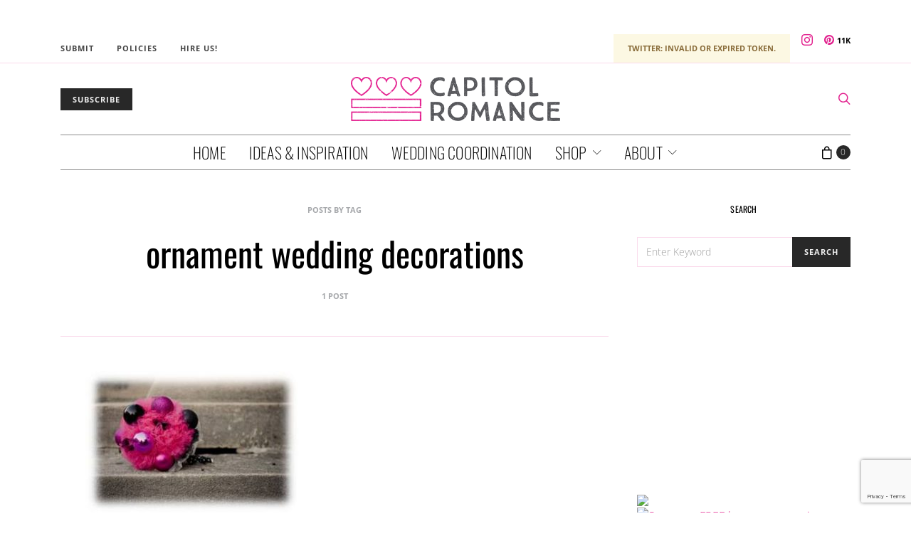

--- FILE ---
content_type: text/html; charset=utf-8
request_url: https://www.google.com/recaptcha/api2/anchor?ar=1&k=6LdffH0bAAAAAKsENioBiOP4pbcYthojCI1MRG7-&co=aHR0cHM6Ly93d3cuY2FwaXRvbHJvbWFuY2UuY29tOjQ0Mw..&hl=en&v=PoyoqOPhxBO7pBk68S4YbpHZ&size=invisible&anchor-ms=20000&execute-ms=30000&cb=n77dwhale08z
body_size: 48919
content:
<!DOCTYPE HTML><html dir="ltr" lang="en"><head><meta http-equiv="Content-Type" content="text/html; charset=UTF-8">
<meta http-equiv="X-UA-Compatible" content="IE=edge">
<title>reCAPTCHA</title>
<style type="text/css">
/* cyrillic-ext */
@font-face {
  font-family: 'Roboto';
  font-style: normal;
  font-weight: 400;
  font-stretch: 100%;
  src: url(//fonts.gstatic.com/s/roboto/v48/KFO7CnqEu92Fr1ME7kSn66aGLdTylUAMa3GUBHMdazTgWw.woff2) format('woff2');
  unicode-range: U+0460-052F, U+1C80-1C8A, U+20B4, U+2DE0-2DFF, U+A640-A69F, U+FE2E-FE2F;
}
/* cyrillic */
@font-face {
  font-family: 'Roboto';
  font-style: normal;
  font-weight: 400;
  font-stretch: 100%;
  src: url(//fonts.gstatic.com/s/roboto/v48/KFO7CnqEu92Fr1ME7kSn66aGLdTylUAMa3iUBHMdazTgWw.woff2) format('woff2');
  unicode-range: U+0301, U+0400-045F, U+0490-0491, U+04B0-04B1, U+2116;
}
/* greek-ext */
@font-face {
  font-family: 'Roboto';
  font-style: normal;
  font-weight: 400;
  font-stretch: 100%;
  src: url(//fonts.gstatic.com/s/roboto/v48/KFO7CnqEu92Fr1ME7kSn66aGLdTylUAMa3CUBHMdazTgWw.woff2) format('woff2');
  unicode-range: U+1F00-1FFF;
}
/* greek */
@font-face {
  font-family: 'Roboto';
  font-style: normal;
  font-weight: 400;
  font-stretch: 100%;
  src: url(//fonts.gstatic.com/s/roboto/v48/KFO7CnqEu92Fr1ME7kSn66aGLdTylUAMa3-UBHMdazTgWw.woff2) format('woff2');
  unicode-range: U+0370-0377, U+037A-037F, U+0384-038A, U+038C, U+038E-03A1, U+03A3-03FF;
}
/* math */
@font-face {
  font-family: 'Roboto';
  font-style: normal;
  font-weight: 400;
  font-stretch: 100%;
  src: url(//fonts.gstatic.com/s/roboto/v48/KFO7CnqEu92Fr1ME7kSn66aGLdTylUAMawCUBHMdazTgWw.woff2) format('woff2');
  unicode-range: U+0302-0303, U+0305, U+0307-0308, U+0310, U+0312, U+0315, U+031A, U+0326-0327, U+032C, U+032F-0330, U+0332-0333, U+0338, U+033A, U+0346, U+034D, U+0391-03A1, U+03A3-03A9, U+03B1-03C9, U+03D1, U+03D5-03D6, U+03F0-03F1, U+03F4-03F5, U+2016-2017, U+2034-2038, U+203C, U+2040, U+2043, U+2047, U+2050, U+2057, U+205F, U+2070-2071, U+2074-208E, U+2090-209C, U+20D0-20DC, U+20E1, U+20E5-20EF, U+2100-2112, U+2114-2115, U+2117-2121, U+2123-214F, U+2190, U+2192, U+2194-21AE, U+21B0-21E5, U+21F1-21F2, U+21F4-2211, U+2213-2214, U+2216-22FF, U+2308-230B, U+2310, U+2319, U+231C-2321, U+2336-237A, U+237C, U+2395, U+239B-23B7, U+23D0, U+23DC-23E1, U+2474-2475, U+25AF, U+25B3, U+25B7, U+25BD, U+25C1, U+25CA, U+25CC, U+25FB, U+266D-266F, U+27C0-27FF, U+2900-2AFF, U+2B0E-2B11, U+2B30-2B4C, U+2BFE, U+3030, U+FF5B, U+FF5D, U+1D400-1D7FF, U+1EE00-1EEFF;
}
/* symbols */
@font-face {
  font-family: 'Roboto';
  font-style: normal;
  font-weight: 400;
  font-stretch: 100%;
  src: url(//fonts.gstatic.com/s/roboto/v48/KFO7CnqEu92Fr1ME7kSn66aGLdTylUAMaxKUBHMdazTgWw.woff2) format('woff2');
  unicode-range: U+0001-000C, U+000E-001F, U+007F-009F, U+20DD-20E0, U+20E2-20E4, U+2150-218F, U+2190, U+2192, U+2194-2199, U+21AF, U+21E6-21F0, U+21F3, U+2218-2219, U+2299, U+22C4-22C6, U+2300-243F, U+2440-244A, U+2460-24FF, U+25A0-27BF, U+2800-28FF, U+2921-2922, U+2981, U+29BF, U+29EB, U+2B00-2BFF, U+4DC0-4DFF, U+FFF9-FFFB, U+10140-1018E, U+10190-1019C, U+101A0, U+101D0-101FD, U+102E0-102FB, U+10E60-10E7E, U+1D2C0-1D2D3, U+1D2E0-1D37F, U+1F000-1F0FF, U+1F100-1F1AD, U+1F1E6-1F1FF, U+1F30D-1F30F, U+1F315, U+1F31C, U+1F31E, U+1F320-1F32C, U+1F336, U+1F378, U+1F37D, U+1F382, U+1F393-1F39F, U+1F3A7-1F3A8, U+1F3AC-1F3AF, U+1F3C2, U+1F3C4-1F3C6, U+1F3CA-1F3CE, U+1F3D4-1F3E0, U+1F3ED, U+1F3F1-1F3F3, U+1F3F5-1F3F7, U+1F408, U+1F415, U+1F41F, U+1F426, U+1F43F, U+1F441-1F442, U+1F444, U+1F446-1F449, U+1F44C-1F44E, U+1F453, U+1F46A, U+1F47D, U+1F4A3, U+1F4B0, U+1F4B3, U+1F4B9, U+1F4BB, U+1F4BF, U+1F4C8-1F4CB, U+1F4D6, U+1F4DA, U+1F4DF, U+1F4E3-1F4E6, U+1F4EA-1F4ED, U+1F4F7, U+1F4F9-1F4FB, U+1F4FD-1F4FE, U+1F503, U+1F507-1F50B, U+1F50D, U+1F512-1F513, U+1F53E-1F54A, U+1F54F-1F5FA, U+1F610, U+1F650-1F67F, U+1F687, U+1F68D, U+1F691, U+1F694, U+1F698, U+1F6AD, U+1F6B2, U+1F6B9-1F6BA, U+1F6BC, U+1F6C6-1F6CF, U+1F6D3-1F6D7, U+1F6E0-1F6EA, U+1F6F0-1F6F3, U+1F6F7-1F6FC, U+1F700-1F7FF, U+1F800-1F80B, U+1F810-1F847, U+1F850-1F859, U+1F860-1F887, U+1F890-1F8AD, U+1F8B0-1F8BB, U+1F8C0-1F8C1, U+1F900-1F90B, U+1F93B, U+1F946, U+1F984, U+1F996, U+1F9E9, U+1FA00-1FA6F, U+1FA70-1FA7C, U+1FA80-1FA89, U+1FA8F-1FAC6, U+1FACE-1FADC, U+1FADF-1FAE9, U+1FAF0-1FAF8, U+1FB00-1FBFF;
}
/* vietnamese */
@font-face {
  font-family: 'Roboto';
  font-style: normal;
  font-weight: 400;
  font-stretch: 100%;
  src: url(//fonts.gstatic.com/s/roboto/v48/KFO7CnqEu92Fr1ME7kSn66aGLdTylUAMa3OUBHMdazTgWw.woff2) format('woff2');
  unicode-range: U+0102-0103, U+0110-0111, U+0128-0129, U+0168-0169, U+01A0-01A1, U+01AF-01B0, U+0300-0301, U+0303-0304, U+0308-0309, U+0323, U+0329, U+1EA0-1EF9, U+20AB;
}
/* latin-ext */
@font-face {
  font-family: 'Roboto';
  font-style: normal;
  font-weight: 400;
  font-stretch: 100%;
  src: url(//fonts.gstatic.com/s/roboto/v48/KFO7CnqEu92Fr1ME7kSn66aGLdTylUAMa3KUBHMdazTgWw.woff2) format('woff2');
  unicode-range: U+0100-02BA, U+02BD-02C5, U+02C7-02CC, U+02CE-02D7, U+02DD-02FF, U+0304, U+0308, U+0329, U+1D00-1DBF, U+1E00-1E9F, U+1EF2-1EFF, U+2020, U+20A0-20AB, U+20AD-20C0, U+2113, U+2C60-2C7F, U+A720-A7FF;
}
/* latin */
@font-face {
  font-family: 'Roboto';
  font-style: normal;
  font-weight: 400;
  font-stretch: 100%;
  src: url(//fonts.gstatic.com/s/roboto/v48/KFO7CnqEu92Fr1ME7kSn66aGLdTylUAMa3yUBHMdazQ.woff2) format('woff2');
  unicode-range: U+0000-00FF, U+0131, U+0152-0153, U+02BB-02BC, U+02C6, U+02DA, U+02DC, U+0304, U+0308, U+0329, U+2000-206F, U+20AC, U+2122, U+2191, U+2193, U+2212, U+2215, U+FEFF, U+FFFD;
}
/* cyrillic-ext */
@font-face {
  font-family: 'Roboto';
  font-style: normal;
  font-weight: 500;
  font-stretch: 100%;
  src: url(//fonts.gstatic.com/s/roboto/v48/KFO7CnqEu92Fr1ME7kSn66aGLdTylUAMa3GUBHMdazTgWw.woff2) format('woff2');
  unicode-range: U+0460-052F, U+1C80-1C8A, U+20B4, U+2DE0-2DFF, U+A640-A69F, U+FE2E-FE2F;
}
/* cyrillic */
@font-face {
  font-family: 'Roboto';
  font-style: normal;
  font-weight: 500;
  font-stretch: 100%;
  src: url(//fonts.gstatic.com/s/roboto/v48/KFO7CnqEu92Fr1ME7kSn66aGLdTylUAMa3iUBHMdazTgWw.woff2) format('woff2');
  unicode-range: U+0301, U+0400-045F, U+0490-0491, U+04B0-04B1, U+2116;
}
/* greek-ext */
@font-face {
  font-family: 'Roboto';
  font-style: normal;
  font-weight: 500;
  font-stretch: 100%;
  src: url(//fonts.gstatic.com/s/roboto/v48/KFO7CnqEu92Fr1ME7kSn66aGLdTylUAMa3CUBHMdazTgWw.woff2) format('woff2');
  unicode-range: U+1F00-1FFF;
}
/* greek */
@font-face {
  font-family: 'Roboto';
  font-style: normal;
  font-weight: 500;
  font-stretch: 100%;
  src: url(//fonts.gstatic.com/s/roboto/v48/KFO7CnqEu92Fr1ME7kSn66aGLdTylUAMa3-UBHMdazTgWw.woff2) format('woff2');
  unicode-range: U+0370-0377, U+037A-037F, U+0384-038A, U+038C, U+038E-03A1, U+03A3-03FF;
}
/* math */
@font-face {
  font-family: 'Roboto';
  font-style: normal;
  font-weight: 500;
  font-stretch: 100%;
  src: url(//fonts.gstatic.com/s/roboto/v48/KFO7CnqEu92Fr1ME7kSn66aGLdTylUAMawCUBHMdazTgWw.woff2) format('woff2');
  unicode-range: U+0302-0303, U+0305, U+0307-0308, U+0310, U+0312, U+0315, U+031A, U+0326-0327, U+032C, U+032F-0330, U+0332-0333, U+0338, U+033A, U+0346, U+034D, U+0391-03A1, U+03A3-03A9, U+03B1-03C9, U+03D1, U+03D5-03D6, U+03F0-03F1, U+03F4-03F5, U+2016-2017, U+2034-2038, U+203C, U+2040, U+2043, U+2047, U+2050, U+2057, U+205F, U+2070-2071, U+2074-208E, U+2090-209C, U+20D0-20DC, U+20E1, U+20E5-20EF, U+2100-2112, U+2114-2115, U+2117-2121, U+2123-214F, U+2190, U+2192, U+2194-21AE, U+21B0-21E5, U+21F1-21F2, U+21F4-2211, U+2213-2214, U+2216-22FF, U+2308-230B, U+2310, U+2319, U+231C-2321, U+2336-237A, U+237C, U+2395, U+239B-23B7, U+23D0, U+23DC-23E1, U+2474-2475, U+25AF, U+25B3, U+25B7, U+25BD, U+25C1, U+25CA, U+25CC, U+25FB, U+266D-266F, U+27C0-27FF, U+2900-2AFF, U+2B0E-2B11, U+2B30-2B4C, U+2BFE, U+3030, U+FF5B, U+FF5D, U+1D400-1D7FF, U+1EE00-1EEFF;
}
/* symbols */
@font-face {
  font-family: 'Roboto';
  font-style: normal;
  font-weight: 500;
  font-stretch: 100%;
  src: url(//fonts.gstatic.com/s/roboto/v48/KFO7CnqEu92Fr1ME7kSn66aGLdTylUAMaxKUBHMdazTgWw.woff2) format('woff2');
  unicode-range: U+0001-000C, U+000E-001F, U+007F-009F, U+20DD-20E0, U+20E2-20E4, U+2150-218F, U+2190, U+2192, U+2194-2199, U+21AF, U+21E6-21F0, U+21F3, U+2218-2219, U+2299, U+22C4-22C6, U+2300-243F, U+2440-244A, U+2460-24FF, U+25A0-27BF, U+2800-28FF, U+2921-2922, U+2981, U+29BF, U+29EB, U+2B00-2BFF, U+4DC0-4DFF, U+FFF9-FFFB, U+10140-1018E, U+10190-1019C, U+101A0, U+101D0-101FD, U+102E0-102FB, U+10E60-10E7E, U+1D2C0-1D2D3, U+1D2E0-1D37F, U+1F000-1F0FF, U+1F100-1F1AD, U+1F1E6-1F1FF, U+1F30D-1F30F, U+1F315, U+1F31C, U+1F31E, U+1F320-1F32C, U+1F336, U+1F378, U+1F37D, U+1F382, U+1F393-1F39F, U+1F3A7-1F3A8, U+1F3AC-1F3AF, U+1F3C2, U+1F3C4-1F3C6, U+1F3CA-1F3CE, U+1F3D4-1F3E0, U+1F3ED, U+1F3F1-1F3F3, U+1F3F5-1F3F7, U+1F408, U+1F415, U+1F41F, U+1F426, U+1F43F, U+1F441-1F442, U+1F444, U+1F446-1F449, U+1F44C-1F44E, U+1F453, U+1F46A, U+1F47D, U+1F4A3, U+1F4B0, U+1F4B3, U+1F4B9, U+1F4BB, U+1F4BF, U+1F4C8-1F4CB, U+1F4D6, U+1F4DA, U+1F4DF, U+1F4E3-1F4E6, U+1F4EA-1F4ED, U+1F4F7, U+1F4F9-1F4FB, U+1F4FD-1F4FE, U+1F503, U+1F507-1F50B, U+1F50D, U+1F512-1F513, U+1F53E-1F54A, U+1F54F-1F5FA, U+1F610, U+1F650-1F67F, U+1F687, U+1F68D, U+1F691, U+1F694, U+1F698, U+1F6AD, U+1F6B2, U+1F6B9-1F6BA, U+1F6BC, U+1F6C6-1F6CF, U+1F6D3-1F6D7, U+1F6E0-1F6EA, U+1F6F0-1F6F3, U+1F6F7-1F6FC, U+1F700-1F7FF, U+1F800-1F80B, U+1F810-1F847, U+1F850-1F859, U+1F860-1F887, U+1F890-1F8AD, U+1F8B0-1F8BB, U+1F8C0-1F8C1, U+1F900-1F90B, U+1F93B, U+1F946, U+1F984, U+1F996, U+1F9E9, U+1FA00-1FA6F, U+1FA70-1FA7C, U+1FA80-1FA89, U+1FA8F-1FAC6, U+1FACE-1FADC, U+1FADF-1FAE9, U+1FAF0-1FAF8, U+1FB00-1FBFF;
}
/* vietnamese */
@font-face {
  font-family: 'Roboto';
  font-style: normal;
  font-weight: 500;
  font-stretch: 100%;
  src: url(//fonts.gstatic.com/s/roboto/v48/KFO7CnqEu92Fr1ME7kSn66aGLdTylUAMa3OUBHMdazTgWw.woff2) format('woff2');
  unicode-range: U+0102-0103, U+0110-0111, U+0128-0129, U+0168-0169, U+01A0-01A1, U+01AF-01B0, U+0300-0301, U+0303-0304, U+0308-0309, U+0323, U+0329, U+1EA0-1EF9, U+20AB;
}
/* latin-ext */
@font-face {
  font-family: 'Roboto';
  font-style: normal;
  font-weight: 500;
  font-stretch: 100%;
  src: url(//fonts.gstatic.com/s/roboto/v48/KFO7CnqEu92Fr1ME7kSn66aGLdTylUAMa3KUBHMdazTgWw.woff2) format('woff2');
  unicode-range: U+0100-02BA, U+02BD-02C5, U+02C7-02CC, U+02CE-02D7, U+02DD-02FF, U+0304, U+0308, U+0329, U+1D00-1DBF, U+1E00-1E9F, U+1EF2-1EFF, U+2020, U+20A0-20AB, U+20AD-20C0, U+2113, U+2C60-2C7F, U+A720-A7FF;
}
/* latin */
@font-face {
  font-family: 'Roboto';
  font-style: normal;
  font-weight: 500;
  font-stretch: 100%;
  src: url(//fonts.gstatic.com/s/roboto/v48/KFO7CnqEu92Fr1ME7kSn66aGLdTylUAMa3yUBHMdazQ.woff2) format('woff2');
  unicode-range: U+0000-00FF, U+0131, U+0152-0153, U+02BB-02BC, U+02C6, U+02DA, U+02DC, U+0304, U+0308, U+0329, U+2000-206F, U+20AC, U+2122, U+2191, U+2193, U+2212, U+2215, U+FEFF, U+FFFD;
}
/* cyrillic-ext */
@font-face {
  font-family: 'Roboto';
  font-style: normal;
  font-weight: 900;
  font-stretch: 100%;
  src: url(//fonts.gstatic.com/s/roboto/v48/KFO7CnqEu92Fr1ME7kSn66aGLdTylUAMa3GUBHMdazTgWw.woff2) format('woff2');
  unicode-range: U+0460-052F, U+1C80-1C8A, U+20B4, U+2DE0-2DFF, U+A640-A69F, U+FE2E-FE2F;
}
/* cyrillic */
@font-face {
  font-family: 'Roboto';
  font-style: normal;
  font-weight: 900;
  font-stretch: 100%;
  src: url(//fonts.gstatic.com/s/roboto/v48/KFO7CnqEu92Fr1ME7kSn66aGLdTylUAMa3iUBHMdazTgWw.woff2) format('woff2');
  unicode-range: U+0301, U+0400-045F, U+0490-0491, U+04B0-04B1, U+2116;
}
/* greek-ext */
@font-face {
  font-family: 'Roboto';
  font-style: normal;
  font-weight: 900;
  font-stretch: 100%;
  src: url(//fonts.gstatic.com/s/roboto/v48/KFO7CnqEu92Fr1ME7kSn66aGLdTylUAMa3CUBHMdazTgWw.woff2) format('woff2');
  unicode-range: U+1F00-1FFF;
}
/* greek */
@font-face {
  font-family: 'Roboto';
  font-style: normal;
  font-weight: 900;
  font-stretch: 100%;
  src: url(//fonts.gstatic.com/s/roboto/v48/KFO7CnqEu92Fr1ME7kSn66aGLdTylUAMa3-UBHMdazTgWw.woff2) format('woff2');
  unicode-range: U+0370-0377, U+037A-037F, U+0384-038A, U+038C, U+038E-03A1, U+03A3-03FF;
}
/* math */
@font-face {
  font-family: 'Roboto';
  font-style: normal;
  font-weight: 900;
  font-stretch: 100%;
  src: url(//fonts.gstatic.com/s/roboto/v48/KFO7CnqEu92Fr1ME7kSn66aGLdTylUAMawCUBHMdazTgWw.woff2) format('woff2');
  unicode-range: U+0302-0303, U+0305, U+0307-0308, U+0310, U+0312, U+0315, U+031A, U+0326-0327, U+032C, U+032F-0330, U+0332-0333, U+0338, U+033A, U+0346, U+034D, U+0391-03A1, U+03A3-03A9, U+03B1-03C9, U+03D1, U+03D5-03D6, U+03F0-03F1, U+03F4-03F5, U+2016-2017, U+2034-2038, U+203C, U+2040, U+2043, U+2047, U+2050, U+2057, U+205F, U+2070-2071, U+2074-208E, U+2090-209C, U+20D0-20DC, U+20E1, U+20E5-20EF, U+2100-2112, U+2114-2115, U+2117-2121, U+2123-214F, U+2190, U+2192, U+2194-21AE, U+21B0-21E5, U+21F1-21F2, U+21F4-2211, U+2213-2214, U+2216-22FF, U+2308-230B, U+2310, U+2319, U+231C-2321, U+2336-237A, U+237C, U+2395, U+239B-23B7, U+23D0, U+23DC-23E1, U+2474-2475, U+25AF, U+25B3, U+25B7, U+25BD, U+25C1, U+25CA, U+25CC, U+25FB, U+266D-266F, U+27C0-27FF, U+2900-2AFF, U+2B0E-2B11, U+2B30-2B4C, U+2BFE, U+3030, U+FF5B, U+FF5D, U+1D400-1D7FF, U+1EE00-1EEFF;
}
/* symbols */
@font-face {
  font-family: 'Roboto';
  font-style: normal;
  font-weight: 900;
  font-stretch: 100%;
  src: url(//fonts.gstatic.com/s/roboto/v48/KFO7CnqEu92Fr1ME7kSn66aGLdTylUAMaxKUBHMdazTgWw.woff2) format('woff2');
  unicode-range: U+0001-000C, U+000E-001F, U+007F-009F, U+20DD-20E0, U+20E2-20E4, U+2150-218F, U+2190, U+2192, U+2194-2199, U+21AF, U+21E6-21F0, U+21F3, U+2218-2219, U+2299, U+22C4-22C6, U+2300-243F, U+2440-244A, U+2460-24FF, U+25A0-27BF, U+2800-28FF, U+2921-2922, U+2981, U+29BF, U+29EB, U+2B00-2BFF, U+4DC0-4DFF, U+FFF9-FFFB, U+10140-1018E, U+10190-1019C, U+101A0, U+101D0-101FD, U+102E0-102FB, U+10E60-10E7E, U+1D2C0-1D2D3, U+1D2E0-1D37F, U+1F000-1F0FF, U+1F100-1F1AD, U+1F1E6-1F1FF, U+1F30D-1F30F, U+1F315, U+1F31C, U+1F31E, U+1F320-1F32C, U+1F336, U+1F378, U+1F37D, U+1F382, U+1F393-1F39F, U+1F3A7-1F3A8, U+1F3AC-1F3AF, U+1F3C2, U+1F3C4-1F3C6, U+1F3CA-1F3CE, U+1F3D4-1F3E0, U+1F3ED, U+1F3F1-1F3F3, U+1F3F5-1F3F7, U+1F408, U+1F415, U+1F41F, U+1F426, U+1F43F, U+1F441-1F442, U+1F444, U+1F446-1F449, U+1F44C-1F44E, U+1F453, U+1F46A, U+1F47D, U+1F4A3, U+1F4B0, U+1F4B3, U+1F4B9, U+1F4BB, U+1F4BF, U+1F4C8-1F4CB, U+1F4D6, U+1F4DA, U+1F4DF, U+1F4E3-1F4E6, U+1F4EA-1F4ED, U+1F4F7, U+1F4F9-1F4FB, U+1F4FD-1F4FE, U+1F503, U+1F507-1F50B, U+1F50D, U+1F512-1F513, U+1F53E-1F54A, U+1F54F-1F5FA, U+1F610, U+1F650-1F67F, U+1F687, U+1F68D, U+1F691, U+1F694, U+1F698, U+1F6AD, U+1F6B2, U+1F6B9-1F6BA, U+1F6BC, U+1F6C6-1F6CF, U+1F6D3-1F6D7, U+1F6E0-1F6EA, U+1F6F0-1F6F3, U+1F6F7-1F6FC, U+1F700-1F7FF, U+1F800-1F80B, U+1F810-1F847, U+1F850-1F859, U+1F860-1F887, U+1F890-1F8AD, U+1F8B0-1F8BB, U+1F8C0-1F8C1, U+1F900-1F90B, U+1F93B, U+1F946, U+1F984, U+1F996, U+1F9E9, U+1FA00-1FA6F, U+1FA70-1FA7C, U+1FA80-1FA89, U+1FA8F-1FAC6, U+1FACE-1FADC, U+1FADF-1FAE9, U+1FAF0-1FAF8, U+1FB00-1FBFF;
}
/* vietnamese */
@font-face {
  font-family: 'Roboto';
  font-style: normal;
  font-weight: 900;
  font-stretch: 100%;
  src: url(//fonts.gstatic.com/s/roboto/v48/KFO7CnqEu92Fr1ME7kSn66aGLdTylUAMa3OUBHMdazTgWw.woff2) format('woff2');
  unicode-range: U+0102-0103, U+0110-0111, U+0128-0129, U+0168-0169, U+01A0-01A1, U+01AF-01B0, U+0300-0301, U+0303-0304, U+0308-0309, U+0323, U+0329, U+1EA0-1EF9, U+20AB;
}
/* latin-ext */
@font-face {
  font-family: 'Roboto';
  font-style: normal;
  font-weight: 900;
  font-stretch: 100%;
  src: url(//fonts.gstatic.com/s/roboto/v48/KFO7CnqEu92Fr1ME7kSn66aGLdTylUAMa3KUBHMdazTgWw.woff2) format('woff2');
  unicode-range: U+0100-02BA, U+02BD-02C5, U+02C7-02CC, U+02CE-02D7, U+02DD-02FF, U+0304, U+0308, U+0329, U+1D00-1DBF, U+1E00-1E9F, U+1EF2-1EFF, U+2020, U+20A0-20AB, U+20AD-20C0, U+2113, U+2C60-2C7F, U+A720-A7FF;
}
/* latin */
@font-face {
  font-family: 'Roboto';
  font-style: normal;
  font-weight: 900;
  font-stretch: 100%;
  src: url(//fonts.gstatic.com/s/roboto/v48/KFO7CnqEu92Fr1ME7kSn66aGLdTylUAMa3yUBHMdazQ.woff2) format('woff2');
  unicode-range: U+0000-00FF, U+0131, U+0152-0153, U+02BB-02BC, U+02C6, U+02DA, U+02DC, U+0304, U+0308, U+0329, U+2000-206F, U+20AC, U+2122, U+2191, U+2193, U+2212, U+2215, U+FEFF, U+FFFD;
}

</style>
<link rel="stylesheet" type="text/css" href="https://www.gstatic.com/recaptcha/releases/PoyoqOPhxBO7pBk68S4YbpHZ/styles__ltr.css">
<script nonce="NZmi2UhJfdVaxyRe9BrFCg" type="text/javascript">window['__recaptcha_api'] = 'https://www.google.com/recaptcha/api2/';</script>
<script type="text/javascript" src="https://www.gstatic.com/recaptcha/releases/PoyoqOPhxBO7pBk68S4YbpHZ/recaptcha__en.js" nonce="NZmi2UhJfdVaxyRe9BrFCg">
      
    </script></head>
<body><div id="rc-anchor-alert" class="rc-anchor-alert"></div>
<input type="hidden" id="recaptcha-token" value="[base64]">
<script type="text/javascript" nonce="NZmi2UhJfdVaxyRe9BrFCg">
      recaptcha.anchor.Main.init("[\x22ainput\x22,[\x22bgdata\x22,\x22\x22,\[base64]/[base64]/[base64]/KE4oMTI0LHYsdi5HKSxMWihsLHYpKTpOKDEyNCx2LGwpLFYpLHYpLFQpKSxGKDE3MSx2KX0scjc9ZnVuY3Rpb24obCl7cmV0dXJuIGx9LEM9ZnVuY3Rpb24obCxWLHYpe04odixsLFYpLFZbYWtdPTI3OTZ9LG49ZnVuY3Rpb24obCxWKXtWLlg9KChWLlg/[base64]/[base64]/[base64]/[base64]/[base64]/[base64]/[base64]/[base64]/[base64]/[base64]/[base64]\\u003d\x22,\[base64]\x22,\x22aAHCtVRxw47Ct3oHwoUKw4bCuinDn8KhQzU9wrsKwqQqS8Oqw4JFw5jDqsK8EB8VS1oMTSgeAwjDtMOLKUZow5fDhcOow6LDk8Oiw5plw7zCj8Okw4bDgMO9L1ppw7djFsOVw5/[base64]/e33CicKMwo/Ci8Ojw7TDrMOAHMKvH8O5w7/CsTfCrMKXw7VMakFuwp7DjsOoWMOJNsKzHsKvwrg3OF4UfBBcQ0/DlhHDiF7CncKbwr/CtUPDgsOYZcKhZ8O9CwwbwrohHk8LwrY4wq3Cg8OBwohtR3vDqcO5wpvCtn/Dt8Olwp11eMOwwolEGcOMQgXCuQV9wpdlRnHDkj7CmSHCsMOtP8KgC27DrMORwqLDjkZ+w4bCjcOWwpLCuMOnV8KJN0ldNsKPw7hoDAzCpVXCsUzDrcOpBV0mwpl7agFpbcK2wpXCvsOMe1DCnwg9WCwgEH/DlXciLDbDikbDqBpIJl/Cu8OXwrLDqsKIwrzCoXUYw5HCtcKEwpcLDcOqV8KLw5oFw4RHw7HDtsOFwp5IH1NUQcKLWhoSw755wpFDfilhew7CukrCpcKXwrJfOC8fwr/CusOYw4oiw4DCh8OMwoAwWsOGYUDDlgQlanLDiFLDhsO/wq03woJMKRdRwofCnj1fR1l/SMORw4jDvBDDkMOAO8O7FRZQeWDCiHzCrsOyw7DCjCPClcK/KcK+w6cmw6jDjsOIw7xkL8OnFcOdw7rCrCVTJwfDjC/CoG/DkcK3eMOvISUdw4B5BXrCtcKPDcK0w7clwqo2w6kUwoXDhcKXwp7Dj2cPOXzDjcOww6DDjMOBwrvDpBdYwo5Zw6/[base64]/[base64]/Dv8KhFsO6IFBDwrTDuyzCuMOjw5ZCwoxaSsOHw5xYw4hOwojDkMOAwpQZPVdIw7HDo8KTWMKNVwnDgQFkwpTCu8KGw5YFAix/w7HDt8OzSkxQwqjDicKRZMOAw5LDpkkrUG3ChcO/ScOpw7XDtC7CocO6wrzCkMOPF2JhQ8Kkwr0DwqjCocKEwo/Ciy3DrMKAwpAqVMO1w7BLFsKmwoJXJMKuAsKbw6F+LMK5Z8ONwpPDiCExw7QewqIvwrIFFcO/w5d5w40aw6UawqrCvcONwrpDG2rDjsK0w4ULQMKjw4cAw7oGw7XCrjrCgmFtwq/DtMOqw6l5wq8eLMK8fsK4w63DqT7CvlvDml/DucOtfMO+asKYIsK3HMODw7dJw5vDusKxw6zCosKHw6zDmsKJEXkFw4QkQsOwDWrDgcKcSwrDoDktC8K/O8ONKcKhw7lgwp8Dw4AGwqdtMHVbUTrCtGQjwpbDq8K4dxjDqAbDgMO8wrNmwofDulfDssKZOcKeOjsrDsOQbMKVIy/[base64]/DsWxewpzChsKgwonDs8Khw7/DucO/w6Qow4vCiw7CncK2esONwql9w7Z0w4FoLMOyZ2XDoRpcw5LCj8ONb2XCiTNuwocjIcOXw6XDpE3Ch8K/Qi/DjMKBd0PDq8OUOibCpzPDi3EOVcKgw5p4w7HDsibChcKlwoLDkcKiU8Ovwp5EwrjDtMOrwrZWw5zCqMKFVMOqw6M4YsOPOipBw7vCtcKDwq8BA1PDnGzCkTMGcClqw5/Cu8OJwqXCisKefsKjw6LChWAWOMKGwrdMwr/CrMKfDirCisKiw5vCri0Ow4nChVBywpobBsKmw6UDG8OBVMOLI8O9J8Osw6/DqAXClcOHSm9UHnLDtMKGasKpCncRQB40w6B5woRPSMOvw688URVdI8OwesOWw6/DjizClsKDwqvCg1jDmTfDhMOIJ8O3woNJQ8OeXsKvcSbDi8OUw4HCu21BwrjDkcKEUTrDgMK7wonChzTDk8KsRnUZw6V8DMOwwqQRw5PDkxjDigofYsK8wrwIFcKWS27CgxtLw6jCh8O8FcKNwqrCgnHDvMO/KQnCkTrDk8OiEcOaR8ORwqzDosO6LsOqwrXCj8KOw4LCgwLDsMOrEW9WaFfCrVhaw71pwpc1w6HChldoA8K0e8O5LcOywpgkXMOIwrHCqMK0KxfDo8Kqw6EhI8KdPGZhwopqL8O3ThsnawQjw4cBGGR+U8KUUMOnbsOXwrXDkcOPw71Ow44/WcOFwo1CFU82w4bCi0dcNsOnXxwCwqbDmsKpw6J+w57DncKHVMOBw4DDmj/CosOhcMOtw7TDu0zCrirCgsOFwrdCwpHDi2LCsMOzd8OzOkTDl8OYJcKUEMOgw4Mow5Biw68gQ2bDpW7CiTTCssOQEkVMKhvDrEgxwrk8QhfCoMKkeSMcKsK5w6Fjw6/[base64]/Cl8KVVQUnwqkxCsO1w4cMw6DCpyLCvUzDkGvDvgU7w5d5Cj/CkkLDjsKaw4ITdxzCh8KQRx8Iw7vDlsKWw5vCqhdBa8KDwqtIw6NFZ8KVIcOFV8KmwpcqNMOHXMKndcOiwpzCpMKKXC0gXxJQcSVUwrtswrDDocKiR8OySRfDoMKufmAQecOcIMOCw6bDtcKBLBUmw6rDqg/DhXTCg8OjwobDhCJFw698FjvCmVPDqsKNwrlgdCw5BAbDhlnCuALChsKaWMKMwp7ClQwDwp/[base64]/DmWPCrHEne1/CoMO1wpTDg8KzOlrDqMOiw4XCk14FXl3CvsO9RcKlI27Do8KOLsOSOHHDqsOCD8KnPxTDo8KPa8OYwrYAw65fwp7Cg8OiAsKkw70Nw7h+fkfCmMOLTsK6w7PChMKcwrk+w77Di8OjJmYLwoTCmsOfwp0MworCpsKHw6M3wrbCm0LDpHdyPjV3w7E+w6zCkE/CnmfChj9/[base64]/DqWhNewzDv8K6FsKPDkBZw5jDmG4WWjHDvMKUwpsBbcOdZRFhEW1iwp9owobCi8OIw4nDmkMSw4TCiMKRw5zCsAF0ZnR5w6jDqU1/[base64]/ChMKVasKTRh7DhkHCmsOITMOxwrMbZyZPFgjDpQ84KFrCjDIDw7g5ZU5wIsKbwr/Do8O+wrTCh3bDg1TCuVBcbMOKXMKwwqteHiXCgU9xw4JtwqTChiBtw7TCkjbCjHcda2/CswnDlRBAw7QXcMKLLcKECVXDgsOqw4LCrcK4wr7CksOwXMKlOcOSw4d5wrvDvcK0wrQgwr/DqsKvKHXDtRktwofDqDPCtkvCqMO6wr8WwozCnnbCmCsWM8Oww5vCs8O8OF3CvMO3wqc4w73CqCDDnsOxL8ORwrbDscO/woAjRMKXFsOww7PCuSPClsOfw7zCqBXDum4UUsOWQMKOe8Knw4p+wo3DnDAvOMKww4XDoH0iCsOTworDnsKDF8KRw7vChcObwplPOX1owpVUU8Oow6zDhFsewpLDk0fCmVjDu8K5w6ECNMKtwpcRcxV8w6/DtntCTHc3c8KmUcOBUiHClVPCmip4NiUSw6XDlCIXKsK8OcOqdxTDgFBHbsOJw6M5V8O+wrtlUcOrwoTCkXYvY1NlMgoZB8Kow6jDpsK0YMKJw45Ew6/CiTnCvwZiw5TCplzCtsKBwoo/wrzDiVHClGd+w6MUwrbDtG4HwoYnw7HCtQ/CqzV/KmBEaylwwoLCp8ORLMK2Iy1SfMO5wqHCisKUw4DCscOfwq8ZIybDrxoJw4U4GcOAwpnCnFPDg8K6w7w3w4HClcKhZxHCocKKwrHDp2cWFVLCk8O9wpJJHW9gUsOOw5DCvsOmCzsRwq3CssKjw4TCicKuw4AfAsO2QcK0w7xPwq/[base64]/DkEkEwosxw7bCig5ZdcK1bQlfwrRHMMO3w6Inw47Cj0Iqwo/[base64]/CosOUw67CvA3CmH/DhsKAHsODR8KnUcKOwqJBwq5XSUbCpcOhIcKsCCtXZsK7I8K0w4HCmcOjw5tKd1jCm8Ohwp1hQ8Kyw5/CplPDjW5gwqcIw455w7XCg3prwqfDgmbDosKfXn1QbzcLw6/[base64]/CvsKOw6JMw70CU8K9w6UHwpTDgcOIw4cpEEN0ezjDn8KHNTvCl8Kww5/CqsKDw5w3e8OOblBgLSjDt8Olw6hTHSzDo8K4w45AOy1wwoFtD1jDplLCrFkOwpnDk3HChMOPAMK4w7xuw7guAGMDaREkw7DDqEwXwrrClCnCuRBIRx/CtsOqY2DClcO6RcOzwq4WworChk9BwqUSwrV6w7vCrcOFWzjCkcKtw5fDuSnDlMO1w4TCk8KYdMKhwqTDmjY2acOSw4Z+MF4jwrzCmRPDpyEpGmDCuU3CpEtQLcKYIB8+w48sw7RPw5nCpBjDlAfClsODYnB/acOxQSzDoW9JDEAzwo/[base64]/CksOxVsOnw4Unw7BoQWjCikzDnwVjdxzClFHDmsKYFRrDm19gw6bCn8OKw7TCvEBLw4ZVLmHCj3JZw7rCicOvKsOreSsPWl7Cqj7DqMOswr3DkMOBwqvDlsOpwodRw63CscOeXQE8wooSwrzCuHXDk8OTw4hgX8Oow64rKcKzw6RPwrMAIV/Cv8KHAMOtC8OWwrrDtcKIwrRzclwYw4fDiF9sF1TChsOzOzdjwrLDuMKnwrA5csOxFE1PGsKAIsKgwqHCgsKTCMKEwo3Dh8KMdsKCHsOBQCdBw5BJeiIdHsO/MQcsdijCtcOkw7E0bjdFH8K2wpvCmQ8ecRVUHMOpw4fCpcOyw7TDg8K+M8Khw7/[base64]/Cm35Ed8K+wpLCi8OMdcKWwpBzwprDrsKNRMKVQMOow63Dk8KvM0ICwq0LGcKiB8OWw5fDgcO5NiRzbMKkYMOtw6smwpfDv8KsAsO8KcKrOEzCjcKQw6l8McKNExQ+TsOow4ULwq0EesOLB8O4wr5Rwq8ew5HDssOxXCvDgsOKwrgfMgnDlcO8DcOIYFLCp0/ClcO4aUMLP8KocsK+GzAmUsOmCMORTcKzAcOiJzAvGH0ne8OHIjlMOBbDjVhtw7pUSCJ4QsOrSHDCtlN7w5R0w6V5VEt0w5zCvMK/eHQywo8Pw7BvwpbCuhzDq2zCrsOedwXCgHzDk8O9OcO9w5MIeMKOMhHDgMK4w7HDolnCsFnCrWVUwobDjF/DjsOrZcOKFhtHHGvClsOSwqciw5Zlw5Jsw4LDksO0UMKOKMOZwpl7ewhuVsO4T0IAwqEfOGBZwpwbwo42UhkyIChxwpfDkwjDjyvDpcOuwpQUw4nCgBLDqsO+RV3DlV9SwqDCjg14SR/DriBpw4bDk3M8wrnCu8OSw63Dnz/CvjjCjUYCQ0FrworCmHwtw53CmcK6w5zCq0YkwpxaSCnClGBxwrHDiMKxHWvCrcO/PjvCgAfCl8OTw7rCucKowpXDsMOGWELCrcKCHBsBDsKbw7vDmR8eZVQIZcKlO8KnYFHChn/[base64]/CjRTDkMKFakEQPhnDtcK8w7Mkw7oAElnCusKjw4DDhMOAw43DmCHDrsOAwrB6wpzDnsKlwqRKKz7DiMKoNcKfIcKJT8KmGcOvK8KQdB5feUfCuEbCgcO2dWTCpsK8wqjClMOxw5nCmB3CtXlAw6TCnEQyXijDo3MUw6vCq0zDkQUZfg/ClTdZVMOnw60xFwnChsOuP8KhwoTCh8KDw6zCuMKewqpCwrRXwrHDqgc0HBgLfcOPwokQw7BCwqcPwrHCv8OeEcKXCMOUTUREQ3kjwrZBMsKuDMOacMKDw7Yqw7sAw47CqDR7VcOnwr7DpMOawoJBwpfCslfCmcO7VsOgG1QqWkbCmsOUw5/Di8Kowo3ChhLDuUBOwrVDcsOjwq/DmmnCgMKpRMK/XDLDscOUWX9YwqXCr8K0HhXDhExlwrfCjHIEECxjEkFnwpo5fDNOw6TCnglWWGLDggvCncOwwr53w6vDj8OzH8O9wpQKwq/ChQlxwqvDokPClgNVw5Rnw4VhOMK+UMO4cMK/[base64]/DvsK/[base64]/CkcOZw4wpw7E3wqJpQwjChcKowroFwpfDmj7Cux/CvsOrG8KEajpufTdMwq7Dnwsqw6XDkMKOwpvCuH57dGvCl8OXFMKRwoVBVWIxTcKjL8O7Dj9RQXfDp8KnVl9wwpccwrA8E8Kgw5PDtcOBHMO1w4o/W8OKwrnCpTrDsQl6FlJNMMOPw5cRw4BRX0w3w7HCvBTCo8K8fMKcUTHCt8Olw5ccwpcBYMKUIWvDklvCs8OZw5JVRcKpcFQLw5/CtsOnw5pewqzDlMKKSMKpPBFQwoZDOHZBwrJvwr7CtivCjTDDmcKywqHDusOeVDjDmsOYeDhSw7rChikVwr4RejBMw6LChcOUwq7DscKGYMKCwpLCtsO6UsOLCsOyW8O/wpw7b8O9F8OMP8OaRXDCuE/CgXLDoMOzMx/ChMKJelTDlsOGF8KPacKdG8OmwrzDhTXDvsKww5MXEcK4c8OeBmEpdsO9woPCscK+w7BGwqLDtzzDhcKdPi/Dl8K5d0dBwqnDhsKHwqxAwpTCh2/CkcOTw6BjwpzCssK4OcOHw58iWEMKD1bDk8KqBMKpwpDClV7DuMKgwr3ClsKCwrDDiAskATTCk0zCnnwDGCRewrQ3CcKHSk9+wozDvDLDm1vCmsKJK8Kwwr4mTMOfwpTCpVDDpitdw5vCpMK/S0oKwojCiRRHUcKRImfDqcOCO8O/wqUGwrgKwpg7w7nDqD/CpsK4w6A5w6PCiMKzw5EIWjbClnrCksOGw5EXw4bCpmfDhcOdwqXCkxlxTsK5wrF/[base64]/wo0iU3k+woHCtcOfIMOQwrPClyNMwqczaGliw7LDjsOFw7NHw73DgjoOw4PDkyJPTsONbMOxw7HCj2lzwqLDtWsKA17CgTgMw5tHw5HDqxA9wq0zOlDCjsKjwp/CoSXDp8Opwo8ra8KVVcKxWDMkwrnDpivCsMKuXSdRYzAxOQ/CgwQFXFw7w6QmWQQLcMKKwrQPw53CtcO6w6fDp8OpKRkzwo3CvMOfKno5w4jDu3wOecKgVid/XQ3Cr8O0w6bCiMOdbcOBLUV/w4JQVEfChcODX0PCjsOnBcKyX0bCk8KyD00cfsOZY2/Ci8OmT8K9woHCtgl+wpXCqkQJKcOJEsOlBXscwrHDnzAZwqpbMC5vKVJcS8KVcFcSw44/w4/DtxMEYSrCmRzCgMOmYXQOwpNpw7VMacKyDk57w7rDuMKaw6Fvw5bDpXnDrMODKxMnexgVw4gTYcKjw4PCjwdkw7jDujwiQBHDpsKkw6TCjsO5wqsqwo/DpXRzwprCp8KfDsKhwq9OwpbDgDLCvMO4CA5HI8KmwpY9c2sEw64CPEwGT8K6BsOrw4fDjsOlFzEmPSxoI8KQw4BGw7BqMhfCpwAzw6XDqG4Nw708w6/Cnx0ndX/CoMO8w6NbF8OYwrTDi3rDqMOUwq3CpsOfQsOlw5fCgGkewpsZd8Kdw6TCmMONOVksw7TDgF/Ct8OKAh/DuMO2wqvCjsOuwpjDgBzDlsK4w5/CjFIDREIEVWNnTMK1ZkISWllPdVXDo27DgHspw5DCmh5nJ8OSw7xCw6PDrTrCngnCo8Khwp9dB3V0VMO6QjTCqsOzJF7DlsO9w5QTwqgiLMKrw4xuZ8OiSzd/QcKWwqvDnRldw5jChTzDmGvCgFPDg8OSwo9/w5/[base64]/[base64]/DgcO1NMK4wopdcFnDtMOtw47DihzDgicnT3NUOX89wp/DuR/DhhXDtsOYPGrDtCfDjGTCh07CpcKhwpc2w6xLX30fwobCuFMJw4TDtsO5wrTDmlgzwp7DuWk1T1hUw5NLR8Kmw6/[base64]/TD4mwpHDscOLwo8RIcO3aXjDnMO1w5bCqVAZKcOqwrdcwot/w47CsV9DTcKZwo9/FsO7wqsHd2BNw6rChcKbFMKJw5HCicKUIcKsLA7DjMO6wqJMwoPDpcKvwqDDr8OmRsOMCFoJw50OVMKzYMOUMR0twrEVGy/Dn0sSEHUrw5zCssKhwqdnwrvCiMKgWh/DsQDCrMKjP8OIw67CqkfCiMOjLMOtGcOrR3Ulw7sgXcKyN8ORKMK6w4LDpjbCvsKcw4s0EMOXGEfDoGAEwp4rZMOOHwZ1SMO7wqsEUnDDo07Ds2TCpSHCkm9dwo4Awp/[base64]/IMKrWMKYZnBMHzfDkcKnwrjDi8KGfMOlw47CqSsiwqbCvcKURMK/w4tLwp/DpzZJwofCrcOTXsOlAcK6w6LDrcKyH8K8w61Iw4TCtsOSdwcWwqjCqEVHw6plG05rwrfDsibCnEXDvMO4fhjCusOHdmNPXiUwwoUHKlo0ScOkew1XAFkhKBFGHsOaMcKsFMKCMcK/woYeMMOzCcOUW0DDicOhJw3CpDHDhcOgbMOsTEdTZ8KoSCzCt8OceMOVw7puRsOJN1nCql4yQ8KQwpzDm3/DuMKoLgAcAzrCpytbw75CWMOww5bCoQd6wp9HwpvDnQ/DqWXCiXjDu8Kjw5lTOcO7FcK9w6JVw4bDrwjDm8Kjw5jDtcO+OcKbW8OmGDw2wrDCmiXCmA3Do39iw6V/w43CkcOTw5d+FsKbdcKLw73DhsKGScKswqbCrGvCqxvCgwbCglJdw7tHZMOXwqg4anV0w6bDsWZtBTXDpC/[base64]/Dun3DmQHDnsOoVsKfwqbDv8OAwqbCnsOuw4PDt3LCvMOKO8KKexnCiMOYPMKDw4xZLEFOK8ObXMK4LSE4cE/DoMKDworCr8Oew5wrwoUkGDbDlFfDkU7DksOdwpjDm3U5wrlpeWE0w7jDtADDsy9TFnfDqEYMw5vDgyXCvcK5wqLCsQzChsOtwrlVw48owq1CwqjDicO5w6/Cvyc0GQxuCDc0wpzDjMOVwrLCjsKqw5/CjEHDszkObh9RBcKRK1vDoDBZw4fCqcKEN8OnwrBFTsKPw63CosKnwrMkw5PCusOiw67DqsK0QcKHfQXCt8Kew47CmADDryvDr8Kqwr/DuTJAwqYow712wrDDkcK4JwVeWyzDqcK9Fh/CncKpw7rCnGEzw5nDjlLDksK/[base64]/[base64]/TsO/w6bDvQBBN0bCqsK8TsKycHo2Ow1jwqzCi0I7TFEaw7HDuMOKw4ZbwrrCoWEdRRwqw73DoQg5wr/Dq8OFw50Iw7cOIX7CrsKXQ8OIw6N/fMKsw51PNS/DpsORJsOIb8OWVxbCsGzChibDj2vCucKkHsK6DMOPCHrDqB3DoCLDo8OrwrnCjMK5w5AwWcO5w7BtOivDvVXDnEvDnUzDtyU2fWPDo8Onw6PDgcKrwr3Ct2NUSFLCqHtXScKzw7zCgcOwwpvCgB3CjEtFBxcDciM4b0/DjBPCssKPwrjDlcKtDMOnw6vDpcO1Xj7DiTPClC3DscOsHcOpwrLDiMKEw7fDmsKfCxldwoRPw4bDhHlPwqjCosOow64hw71kwqfCucKPUz7DsnTDkcO6woUkw4UTe8Klw4vDgV/Dg8O7w77DgsOiSRnDssOfw6XDjyrCo8K5XnXCrVEBw4PCv8OKwpg5L8Ofw4XCpV1vw7dTw7zCn8OLSsOFeDPCj8OLXXTDq1kWwofCoxw0wrBuwpkQSGnCm1VIw5dywpQ0wpZfwp57wo58PE3CjhLCkcKNw53CjsOew6ktw79lwrpmwpnCvcO8Izwlw4Q/w4Y/w6zCglzDnMK6e8KIE2LDgHRvLcOQe15xfMKWwq7DoC3CjQwOw4VrwozDjMKgwpsJQMKYw5Brw7BeIhUKw4xiKXMew5DDhhDDg8OYNsOiE8K7LzE1QhZDw5LCm8O1wok/VcOmw7xiw7wLwqDCisOhOhF1BljCmcOpw6XCr3vCt8OjaMKQVcOPZSPDs8KFJcOcR8KdeRzClhx+WXbClsOoDcK5w6PDvMKwA8Oyw6orwrFAwpDDrRMhfg/[base64]/DgGnCvsOpVMOxKlRfC0rDjsORw6YxWHvCpsOBwrbCn8KAwp8Sb8KzwoVKEMK5CsOaBcOWw6jDhsOtNU7CqmYPLm0ZwpUDWsOOVgh/cMOkwrjDksOXwoRRE8O+w7zDiAEJwprDmMO7w4jDhsKmwrdzwqDCnFXDtxvCtMKVwq7CjcOQwpbCsMKJwrfClcKHXTEkNMK0w7wawoYlT1LCrHLCicKZwpnDtsOCMsKEwr3CssOXGWwSQxQuDMK/VsOZw5bDqErCsTVdwrvCisKfw4HDpSLCoV7DgCrCp3vCrEM6w7AcwoYsw5BXwofDijUXw6pbw5XCrcKSHcKTw44Ff8Kuw6DChVbCi3h/SnRJJcOgRFLCn8KFwpV9UQ3DkcKDacOWAxRWwo9lUX1SEDYOwodTYmU4w6cOw5x/Q8Oew5hif8OSw6/DjlJ4UsKiwqPCrMOEVMOpbcOfaVHDpMKAwqgHw6xiwo9Va8Orw5dFw6nCrcKbGsKhKE/Cv8KxwrDDnsKacMOiWsOzw7YuwrE2Z0cxwpfDq8OfwpXCmDbDnsO+w792w7fDq27CmgFHIMOOw7bCiD9RCGrCkkcvNcK0O8KUKsKUClLDixJNwrTClcO2DVTCg0kxcsOBO8KBwr0/d3PDsCFhwoPCpwx0wrHDjwwZfcKiRsOxQ03CjcO8w7vDoiLDoi4xWsOCwoDDh8KsXWvCgsKMOsKCw50acgHDuE8kwpPDn1UFw6RRwodgwrDCj8Okwq/CnzQewrfDpQBXFcKIBzswaMOzKUxlwp0ww7E2CB/Dt3HCs8OCw6dUw4/DosObw69iw49qwqkEwpbCtsOPZsODMgBIOzvClsONwpMUwqDDnsKrwpMlXD1DRkcYw6VIcMO6wq8pJMKzUzFXwobCsMK/w5DCuk59wpYGwp/ChSDDqQdgDMKKw6bDlcKqwp5aHCfDhA7DsMKbwrpswoQdw4kzwpowwrsrdijCkWJBPBc2K8KzTnrCj8OvHUDDvGY/[base64]/LsKiwpLDuB3CuWMawo00B8OvAXTCr8OGw57DiMKPMsK/dAU0wpl+wpoow4FWwoMdYcKDCEcbFixmPcOSSFPDiMKPwrFLwo/Dtw9Uw7AowqRSwqBQTk8fO1ppGcOufS7CoXnDucObSHR0wojDocO7w5M5w6zDkU5bEiIfw5rCvMK/PMO7NsK6w4hmRmDCp1fCukl3w7ZaNMKSw7bDmsKcM8OpenfClMKNfcKXecK9G2/DrMOqw4jDvy7DjydfwpseRMK9w50Qw4PCk8KzCT/CvsO7wpMtLhhWw4ERfDVgw4Z/[base64]/Tz7Chi/Dh8K3wrctbMKeR8OAw4Fmwpdpw4fDkzdawokawq9xS8OVKUApw6nCkcKKcxXDisOkw59PwrhKwqEzWnXDrF/Dn17DiAMbDQtNTsKmM8Kvw6oQKy3Dk8Kxw57CtcKbEk/[base64]/[base64]/ChF7CocOfNsO1w45/w4dSP8OnwopFwpfDmw5dNhosRE16w5BZXsOrw446w5XDucKpw6EXw4nCpX/CtsKuw5rDkmHDmXY7w7lycUvDkWIfw5rDqHXDn0zCtsOmw5/DisKeI8OHwqQPwrAaT1dNGG0Zw4dqw6PDtH3Ck8ODw4zCucOmwq/DnsOEKFF2SGEcb0RRO0/DosOTwq8vw4t6LsKZWsKVw7zCvcOBRcO7wpPCiyoGF8OoUnfCl1t/[base64]/CkzMvSsOSGcKcwpnDu8Oqw7JiwqRidmB/NsOEwrMQFsO7cDvCisK1NGLDvjQFdEpZDXzCv8K7wpYDVyDCm8KmJV7DuC3CtcKiw7t9BsO/[base64]/[base64]/DuDLDjkALwp4gemnCr8K/wr9sC8OPwphywoDDpE7DoColMATCjsKKD8OvEFfDhVzDtBsTw7HClWBmNcOawrtASxTDtsKuwp/Dj8Ogw43Ct8Kwf8ONDsKzWcOvN8OEwpJ6M8KndRFbwrfDpH/Cq8KMGsO0w7seWsOoQ8Orw5AGw6wCwqnCqMK5YxjDixbCkBAIwoXCiHfChsOmL8OgwpkTKMKQPjF7w7Yre8KSEjtFWF8aw6rCk8K7w6fDnXZxcsK0wpNgZGDDshgXesOBTcKIwpJZwp5Mw7ZgwoHDt8KIVMOSUMK5wpXDuknDiV9gwrzCvcKKDsOMU8O/UsOkSMOMF8KQX8OpKC5SQcOaJx5bOV0pwrdYHsOzw6zClMK/wrbCn0zDnBLDsMOmTsKAUy9qwpUwNDNsCcOSw5cTEcOAwo7CtMO+EkUlfcKywp/Cv1BbwpTChAvCkyw5w6BHMCF0w6nDrW8FUEDCqBRPw7TCrxLCoVAhw4tqOsO5w4bDux/[base64]/wqFYZ0FhwpskwpoAw6vDsMKqw57DvUlSw7ICw4TDogsZd8O1wrssAcKPLBXCiDTDtBkdfsKbHk/DgDQ3FcKJI8Krw7vChyLDpWMjwrcvwodxw7A3w4fDnMOvwrzDgMK7Y0TDu38OAEQODUE3wpARw5oNwq1pwohcBCzDpQXCucKhw5gGw6NZw5jChHkfw4nCsxrDhMKJw4/Cj1XDpTHCjcO9BHtlPMORw4l9wpjCk8OGwr0LwrpQw68nZsOFwpXDucOTHCHCj8K0wqolwpTDpywswq3Dn8K3HGxgRj3CjGB9QsOFCFLDrMKew7/Dgz/CucKLw4XCh8Kmw4E3McKTQcKgLcO/[base64]/w786w6nDscO/JxvDqWTDrcKMN2YjwrrCocKmw47CjcOKwqjCqnMewpnCmT3ChcO4GWR3YDoUwqDCvMOGw6rCpcKlw6E1SQBdS2sYwpnCs2HCrFrDosOQwonDnsK3bV7DhGbDnMOowpnDjcK0wpQ6TCTCiQ0NJz/[base64]/[base64]/wrLCjxI+esOlDMKYw4BDw5suWiDDocOPwrnDpztlw5/CpUE2wrXDrEw5woPDokdXwplTOivCu1fDhcKHwqnCmcKawq9yw6jChsKec1zDu8KOcsKAwpV8woICw43CiBALwr4fw5XDtCNTw5bDksOcwohnRgXDmH4/w4jCr2PDrXjDr8OaQcKkLcKhw5XCvcOZwpHCiMKJf8Kkw4zCrMKgw7BUw7RAYDMlTTQza8OLRgXDpsKmOMKEw4Z/EycowogUKMOFHMKJS8OBw7cUwp1QNsOowqtlNMKMw7Mgw5BnacKXXcOoLMOAFSJcw73CqXfDtsOEw6rCmMKsT8O2R2w/X0oQcwdXwq1DDVzDjMO2wpMLFxscw64aLlrCjsOjw4PCvGDDu8OhY8OvIcK8wo46RcOhVDs4dFJjdC7DmgbDsMOxeMOjw4nCusK7TSHDvMK9BSPDtMKLJwMvGsKqQsOXwqXDoXPDosOtw7/DvcOxw4jDtV8Ydw8GwoBmYm3Do8OBw5ELw5p+w7cJwrbDo8KtOS88w5Bew7zCsnrDpsOdLcO1LsOpwrnDm8KoRnIZwpM8an4lAsKjw7zCqQDCisK2wpMgCsKzGR4Rw67DlGbDvxnCsmzCosO/[base64]/woLCg39kw4DDoMOAK8KPw50zRMK6w6pWw4ABwoTDlsOGw48xEcKhw4rDg8Kvw5hdw6TCssO4w4PDkVXCnTMLNgnDhFpTVB1dB8OqO8Oaw7o/wrhywpzDuwkZwrc2wpfCmVXCp8Kcw6XDr8OFAcK0w4QNwro/E25mQsOMw6wZwpfDk8O1wrLDlUbCr8OFTTECTMKKDSpEXVMJVwXDuz4Sw7/Cj3cPG8KWTcOUw4PClQnCvWgLw5c/[base64]/[base64]/DpcOtbcOlOnc7wo0+wpHCg8KawovCmsKLw4zCncOtwoFRw6wSDC80wpwyNMOCwpPDvFM6az9XfcOhwrfDicO/KELDrWHDiQ1/KcKQw63DlMKAwqfCjFkqwqDCj8OZU8ObwpwdPQHCm8K7XEMcwq7DsC3DiWFOwq9uL3JvcnjDlkfCjcKPPCvDtcOPw4AvYMOfwqjDlMO/w5vCo8KawrTCiV/CsXTDkcOdX3PCg8OUVCLDnMOWwpnClWTDjcKDG37ChMK/[base64]/DkMK7fMOxwosTwq0+w4DDpjlzw73DiFHDhcOkw4x4MD1hwo3CilN0wqteWsOLw4XCpXtpw5HDrcKoPsKGWh7CoybDtH9twr1awrIXM8KCZnh/wo7Ch8OxwqTCsMObw4DDp8KcM8KKSMOdwrPCl8OAw5zDucK9KMKAwqsewoFwWcKKw5/[base64]/[base64]/[base64]/w5XCuwDChnghwqARwrtlwr/DsMO2woc6w7TCnsKdw7TDoQvDuRDDhClDwoNmPEvClsOIw4bCisKxw6zCn8OZVcKLcsO4w6XCt0HCmsK9wrZiwoPDm1R9w5zDnsK8MTQiwqbCvTDDkznChsObwovDvnkJwo8BwqLCncO9fsKROcO7KlZ9CRpDfMKAwpozw7QlQBM/YMONcGYeJELDqANTCsOxJjcIPsKEFy/[base64]/Dq3LCkcK3w7zCn13DscK9wogpb3luJ1ApwpbDg8OpeWzDtQ8BZ8Kyw7Jlw6ROw7pRW0TCmMOZG2LCmcKnCMOAw6/[base64]/CsK+w7pNw6FLw6Ucwr00wqEIKgzDj1jDkHZ/[base64]/DnRJwSmR4UcOaOcO6XGrCksO7VXBhwrnCscOPw7PCk2/Dm3LCvcOuwo3Dp8Kcw6I2wo/Dv8O6w47DoB1ia8KLwqzCrMO8woAASsKqw5bCvcO5w5M7EsKyQSTCpWxhw7/[base64]/P8K/wrzCnMKSw71hw65hO8KZdz/Ds8OaEsOmw5rDmEvDlcO7wr9iF8OxFWrCusOvPVYkEsOiw6LCogHDjcKFEUMhwoLDq2jCtMOzw7jDpcO1WjnDicKjwrjCg3TCo2w0w6TDssKKwpI/w5NIwo/CoMKjwojDoFrDmsKbwqrDn2tYwqlnw7h1w7vDssOcYsKDwo93f8OKUsOpdz/Dm8OPwogNw4XDlibDnQoUYD7CqEUjwpbDhjYrSTTDgjbCpcKRG8KiwqsfPwXCncKxaUoNw6vDvMKpw6DCn8OnTsOmwo8fLh7Ch8KOZSY+wqnCoVDCsMOgwq/DmXrClHbDhsOyF0tSL8OKw7UIKxfCvsOgw6F8PyHCqcKaUMKiOF48CsK5UxYZHMO+csKKCg1BV8OMwr/DgsKxKMO7SSgmwqDDvTEKw5jCugHDk8KBw5U1D0bCucKQQMKBDMOUQcK5PgdTw7gnw43CuwTDh8KcEW3CmcK9wr3DmcKsAcO6AmgcK8KWw6TDkkIzB2ARwpzCosOOOcOPdnVCB8OvwqTDoMOXw5lgwozCsMKacAbDtn1VYwUyfMOEw4hywpnDn1/[base64]/CusO7w53Dt8OVwrTCg0jDmsKrw5d8w5Uzw5bDuFDCqTvCoBgOccOCw7xBw5bDuC7Cs0TChTVxA37DkB/DlUsIw4onBU7CsMOXw4fDs8OjwphMAsOiG8OxIcOFAMK+woo/w5YeDsOOwpo8wqfDqzg4IcODesOMF8KwSDfCscKrczHCisKvwp3CjVHDuVZxXcKzwo/CnyNBV0Zvw7vChcO4wqF7wpY+wpTDgxwMw53CkMKrwrAcR3HCjMKsfm9vFkHDqcK9w5MWw6FdGcKWEUzDkkIea8KNw7/[base64]/[base64]/CvMO1w4XCusKhZMKsYGBASsOKwoo4QX/CgMOzw47CqFjDp8OVwpPCucKJSmsIZQnCoxvCmMKcBR/DiD7CljnDuMOSw5Rfwotrw4HCvMK4wpnDhMKBYGbDkMKgw6hFHiA5wpoBBMO2asKuYsKOw5FWwp/DvMKew4x9S8O5wpfCsyZ8wo7Dt8OTB8KtwoA+K8OdYcK9XMOsd8OUw57Dr2HDqMKhaMK4WRXChyzDlksIwpx5w4DDqGHCpXHCt8KnUMOxXyTDq8OjPMKLUcOTEAXCncOxwovDhVlWXMOCEMK9w6PDrzPDisKiwq7CjsKDGcO/[base64]/wr7Cs8K5NcOEw7LDuMORw7EXbBAFclIoQz1tw5/Dm8ODwqPDqkssRSwowo/ChCJTdcO7E248Q8K+BWUoBjbCgsK6w7EyPWrDm3fDlWXCiMODW8O2w6gse8Oew43Do2/CkkbDpS3DvMK3Okshw4JewrPCuEbDt2MEw79fLHcla8OJc8OIw4bCg8O7ZX7DkcKuIcOSwrUSEMKaw7Qww5rDshgCZ8KCeRJIF8OywpQ7w6rCgyTCsl0jNSbDrMKOwpwYwqXCoV3Cl8KEwqdVw4Z8PSLDqAw+wpTCssKlVMKvw75Nw6lMdsOTZ3Imw6TCoRrDm8O/w6QwEGAKZUnClEbCqzA/w6zDj03DkMKaUnrChMKQS2LCjMKAFmlWw6PDp8OTw7PDoMO4fVQFScObwpheLHd/wrc8L8OLdMKlw5Fne8KjNUUnRsKmDMKUw5zDosOWw4IpN8KtJwzClsONJQTCicKTwqbCrmzCj8OwME0HFMOow6PDhHYRw5jCo8OAUcOhwoZfFcKMQUTCi8KXwpbDvQzCiRwqwr8LZlJTwqnCnAxqw4Ftw73DucKnw7XDvsKhClADw5VnwoNfH8KRPE/Ch1XCmwRBw5LCr8KDGMKYT0hUwrFpwprCuQk5ZxpGCXZRwobCr8KLPsOKwoLCuMKuF1QGAz9BFlfDnSPDmsOFUVHCrcO9G8KGRw\\u003d\\u003d\x22],null,[\x22conf\x22,null,\x226LdffH0bAAAAAKsENioBiOP4pbcYthojCI1MRG7-\x22,0,null,null,null,1,[21,125,63,73,95,87,41,43,42,83,102,105,109,121],[1017145,913],0,null,null,null,null,0,null,0,null,700,1,null,0,\x22CvYBEg8I8ajhFRgAOgZUOU5CNWISDwjmjuIVGAA6BlFCb29IYxIPCPeI5jcYADoGb2lsZURkEg8I8M3jFRgBOgZmSVZJaGISDwjiyqA3GAE6BmdMTkNIYxIPCN6/tzcYADoGZWF6dTZkEg8I2NKBMhgAOgZBcTc3dmYSDgi45ZQyGAE6BVFCT0QwEg8I0tuVNxgAOgZmZmFXQWUSDwiV2JQyGAA6BlBxNjBuZBIPCMXziDcYADoGYVhvaWFjEg8IjcqGMhgBOgZPd040dGYSDgiK/Yg3GAA6BU1mSUk0GhkIAxIVHRTwl+M3Dv++pQYZxJ0JGZzijAIZ\x22,0,0,null,null,1,null,0,0,null,null,null,0],\x22https://www.capitolromance.com:443\x22,null,[3,1,1],null,null,null,1,3600,[\x22https://www.google.com/intl/en/policies/privacy/\x22,\x22https://www.google.com/intl/en/policies/terms/\x22],\x22j0/5wqfSXQBlMRsRA8NJA1GUPOE6EHF8G9QedxzqzXE\\u003d\x22,1,0,null,1,1768401892745,0,0,[161],null,[45,150],\x22RC-1htIri0U1Kzv-A\x22,null,null,null,null,null,\x220dAFcWeA5iqnGQkEQQuU2QnJhqFYnB5R7YO74gBTTDWg7dQOpeBCA_yj7aev9sVntJZy9eOCn8Aqjze-sDZ5jShtFH7LOJxso_DA\x22,1768484692737]");
    </script></body></html>